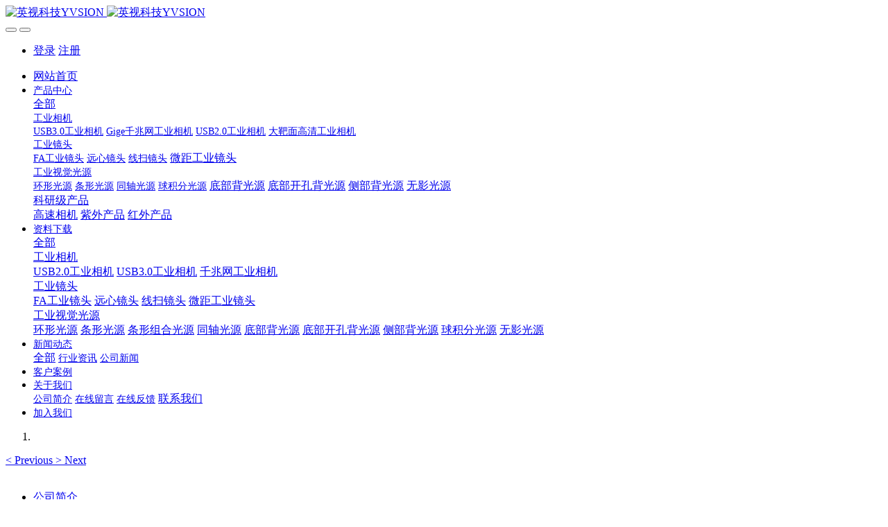

--- FILE ---
content_type: text/html;charset=UTF-8
request_url: https://www.yvsion.com/message/
body_size: 5923
content:

<!DOCTYPE HTML>
<html class=" met-web oxh" >
<head>
<meta charset="utf-8">
<meta name="renderer" content="webkit">
<meta http-equiv="X-UA-Compatible" content="IE=edge,chrome=1">
<meta name="viewport" content="width=device-width,initial-scale=1.0,maximum-scale=1.0,minimum-scale=1.0,user-scalable=0,minimal-ui">
<meta name="format-detection" content="telephone=no">
<title>在线留言-深圳市英视科技有限公司YVSION</title>
<meta name="description" content="英视科技YVSION在线留言系统，欢迎您在线留言，我们将即时跟进。">
<meta name="keywords" content="英视科技在线留言">
<meta name="generator" content="MetInfo 7.0.0" data-variable="../|cn|cn|metv7|7|42|0" data-user_name="">
<link href="../favicon.ico" rel="shortcut icon" type="image/x-icon">
<link rel="stylesheet" type="text/css" href="../public/ui/v2/static/css/basic.css?1584518972">
<link rel="stylesheet" type="text/css" href="../templates/metv7/cache/metinfo.css?1763539034">
<script>
var _hmt = _hmt || [];
(function() {
  var hm = document.createElement("script");
  hm.src = "https://hm.baidu.com/hm.js?6acc777aafc672ed7c7401800c0f5c70";
  var s = document.getElementsByTagName("script")[0]; 
  s.parentNode.insertBefore(hm, s);
})();
</script>
<style>
body{
    background-color: !important;font-family: !important;}
h1,h2,h3,h4,h5,h6{font-family: !important;}
</style>
<script>(function(){var t=navigator.userAgent;(t.indexOf("rv:11")>=0||t.indexOf("MSIE 10")>=0)&&document.write("<script src=\"../app/system/include/static/vendor/html5shiv.min.js\"><\/script>")})();</script>
<!--[if lte IE 9]>
<script src="../public/ui/v2/static/js/lteie9.js"></script>
<![endif]-->
</head>
<!--[if lte IE 9]>
<div class="text-xs-center m-b-0 bg-blue-grey-100 alert">
    <button type="button" class="close" aria-label="Close" data-dismiss="alert">
        <span aria-hidden="true">×</span>
    </button>
    你正在使用一个 <strong>过时</strong> 的浏览器。请 <a href=https://browsehappy.com/ target=_blank>升级您的浏览器</a>，以提高您的体验。</div>
<![endif]-->
<body>
<header class='met-head' m-id='met_head' m-type="head_nav">
    <nav class="navbar navbar-default box-shadow-none met-nav">
        <div class="container">
            <div class="row">
                <div class='met-nav-btn'>
                                                                    <h1 hidden>在线留言</h1>
                                        <h3 hidden>英视科技YVSION</h3>
                                        <div class="navbar-header pull-xs-left">
                        <a href="../" class="met-logo vertical-align block pull-xs-left" title="英视科技YVSION">
                            <div class="vertical-align-middle">
                                                                        <img src="../upload/202005/1590407797.png" alt="英视科技YVSION" class="mblogo" />
                                    <img src="../upload/202005/1590407280.png" alt="英视科技YVSION" class="pclogo" />
                                                                </div>
                        </a>
                    </div>
                    <button type="button" class="navbar-toggler hamburger hamburger-close collapsed p-x-5 p-y-0 met-nav-toggler" data-target="#met-nav-collapse" data-toggle="collapse">
                        <span class="sr-only"></span>
                        <span class="hamburger-bar"></span>
                    </button>
                                            <button type="button" class="navbar-toggler collapsed m-0 p-x-5 p-y-0 met-head-user-toggler" data-target="#met-head-user-collapse" data-toggle="collapse"> <i class="icon wb-user-circle" aria-hidden="true"></i>
                    </button>
                                    </div>
                <div class="collapse navbar-collapse navbar-collapse-toolbar pull-md-right p-0" id='met-head-user-collapse'>
                                                                    <ul class="navbar-nav pull-md-right vertical-align p-l-0 m-b-0 met-head-user no-login text-xs-center" m-id="member" m-type="member">
                        <li class=" text-xs-center vertical-align-middle animation-slide-top">
                            <a href="../member/login.php?lang=cn" class="met_navbtn">登录</a>
                            <a href="../member/register_include.php?lang=cn" class="met_navbtn">注册</a>
                        </li>
                    </ul>
                                                        </div>
                <div class="collapse navbar-collapse navbar-collapse-toolbar pull-md-right p-0" id="met-nav-collapse">
                    <ul class="nav navbar-nav navlist">
                        <li class='nav-item'>
                            <a href="../" title="网站首页" class="nav-link
                                                            ">网站首页</a>
                        </li>
                                                                            <li class="nav-item dropdown m-l-10">
                                                            <a
                                href="../product/"
                                title="产品中心"
                                target='_self'                                class="nav-link dropdown-toggle "
                                data-toggle="dropdown" data-hover="dropdown"
                            >
                                                        <span style='font-size:14px ;'>产品中心</span><span class="fa fa-angle-down p-l-5"></span></a>
                                                            <div class="dropdown-menu dropdown-menu-right animate animate-reverse">
                                                                                            <a href="../product/" target='_self'  title="全部" class='dropdown-item nav-parent hidden-xl-up '>全部</a>
                                                                                                                                <div class="dropdown-submenu">
                                    <a href="../product/list-gyxj.html" target='_self' class="dropdown-item "><span style='font-size:14px ;'>工业相机</span></a>
                                    <div class="dropdown-menu animate animate-reverse">
                                                                                    <a href="../product/list-usb3gyxj.html" target='_self' class="dropdown-item " ><span style='font-size:14px ;'>USB3.0工业相机</span></a>
                                                                                    <a href="../product/list-gige_gyxj.html" target='_self' class="dropdown-item " ><span style='font-size:14px ;'>Gige千兆网工业相机</span></a>
                                                                                    <a href="../product/list-usb2gyxj.html" target='_self' class="dropdown-item " ><span style='font-size:14px ;'>USB2.0工业相机</span></a>
                                                                                    <a href="../product/list-dbmgq_gyxj.html" target='_self' class="dropdown-item " ><span style='font-size:14px ;'>大靶面高清工业相机</span></a>
                                                                            </div>
                                </div>
                                                                                                                                    <div class="dropdown-submenu">
                                    <a href="../product/list-gyjt.html" target='_self' class="dropdown-item "><span style='font-size:14px ;'>工业镜头</span></a>
                                    <div class="dropdown-menu animate animate-reverse">
                                                                                    <a href="../product/list-fagyjt.html" target='_self' class="dropdown-item " ><span style='font-size:14px ;'>FA工业镜头</span></a>
                                                                                    <a href="../product/list-yxjt.html" target='_self' class="dropdown-item " ><span style='font-size:14px ;'>远心镜头</span></a>
                                                                                    <a href="../product/list-xsjt.html" target='_self' class="dropdown-item " ><span style='font-size:14px ;'>线扫镜头</span></a>
                                                                                    <a href="../product/list-wjgyjt.html" target='_self' class="dropdown-item " ><span style=''>微距工业镜头</span></a>
                                                                            </div>
                                </div>
                                                                                                                                    <div class="dropdown-submenu">
                                    <a href="../product/list-gysjgy.html" target='_self' class="dropdown-item "><span style='font-size:14px ;'>工业视觉光源</span></a>
                                    <div class="dropdown-menu animate animate-reverse">
                                                                                    <a href="../product/list-hxgy.html" target='_self' class="dropdown-item " ><span style='font-size:14px ;'>环形光源</span></a>
                                                                                    <a href="../product/list-txgy.html" target='_self' class="dropdown-item " ><span style='font-size:14px ;'>条形光源</span></a>
                                                                                    <a href="../product/list-tzgy.html" target='_self' class="dropdown-item " ><span style='font-size:14px ;'>同轴光源</span></a>
                                                                                    <a href="../product/list-qjfgy.html" target='_self' class="dropdown-item " ><span style='font-size:14px ;'>球积分光源</span></a>
                                                                                    <a href="../product/list-dbbgy.html" target='_self' class="dropdown-item " ><span style=''>底部背光源</span></a>
                                                                                    <a href="../product/list-dbkkbgy.html" target='_self' class="dropdown-item " ><span style=''>底部开孔背光源</span></a>
                                                                                    <a href="../product/list-cbbgy.html" target='_self' class="dropdown-item " ><span style=''>侧部背光源</span></a>
                                                                                    <a href="../product/list-wygy.html" target='_self' class="dropdown-item " ><span style=''>无影光源</span></a>
                                                                            </div>
                                </div>
                                                                                                                                    <div class="dropdown-submenu">
                                    <a href="../product/list-110.html" target='_self' class="dropdown-item "><span style=''>科研级产品</span></a>
                                    <div class="dropdown-menu animate animate-reverse">
                                                                                    <a href="../product/list-113.html" target='_self' class="dropdown-item " ><span style=''>高速相机</span></a>
                                                                                    <a href="../product/list-112.html" target='_self' class="dropdown-item " ><span style=''>紫外产品</span></a>
                                                                                    <a href="../product/list-111.html" target='_self' class="dropdown-item " ><span style=''>红外产品</span></a>
                                                                            </div>
                                </div>
                                                                                            </div>
                        </li>
                                                                                                    <li class="nav-item dropdown m-l-10">
                                                            <a
                                href="../download/"
                                title="资料下载"
                                target='_self'                                class="nav-link dropdown-toggle "
                                data-toggle="dropdown" data-hover="dropdown"
                            >
                                                        <span style='font-size:14px ;'>资料下载</span><span class="fa fa-angle-down p-l-5"></span></a>
                                                            <div class="dropdown-menu dropdown-menu-right animate animate-reverse">
                                                                                            <a href="../download/" target='_self'  title="全部" class='dropdown-item nav-parent hidden-xl-up '>全部</a>
                                                                                                                                <div class="dropdown-submenu">
                                    <a href="../download/list-gongyexiangji.html" target='_self' class="dropdown-item "><span style=''>工业相机</span></a>
                                    <div class="dropdown-menu animate animate-reverse">
                                                                                    <a href="../download/list-109.html" target='_self' class="dropdown-item " ><span style=''>USB2.0工业相机</span></a>
                                                                                    <a href="../download/list-usb3gongyexiangji.html" target='_self' class="dropdown-item " ><span style=''>USB3.0工业相机</span></a>
                                                                                    <a href="../download/list-gige_gongyexiangji.html" target='_self' class="dropdown-item " ><span style=''>千兆网工业相机</span></a>
                                                                            </div>
                                </div>
                                                                                                                                    <div class="dropdown-submenu">
                                    <a href="../download/list-gongyejingtou.html" target='_self' class="dropdown-item "><span style=''>工业镜头</span></a>
                                    <div class="dropdown-menu animate animate-reverse">
                                                                                    <a href="../download/list-fagongyejingtou.html" target='_self' class="dropdown-item " ><span style=''>FA工业镜头</span></a>
                                                                                    <a href="../download/list-yuanxinjingtou.html" target='_self' class="dropdown-item " ><span style=''>远心镜头</span></a>
                                                                                    <a href="../download/list-xiansaojingtou.html" target='_self' class="dropdown-item " ><span style=''>线扫镜头</span></a>
                                                                                    <a href="../download/list-weijugongyejingtou.html" target='_self' class="dropdown-item " ><span style=''>微距工业镜头</span></a>
                                                                            </div>
                                </div>
                                                                                                                                    <div class="dropdown-submenu">
                                    <a href="../download/list-shijueguangyuan.html" target='_self' class="dropdown-item "><span style=''>工业视觉光源</span></a>
                                    <div class="dropdown-menu animate animate-reverse">
                                                                                    <a href="../download/list-huanxingguangyuan.html" target='_self' class="dropdown-item " ><span style=''>环形光源</span></a>
                                                                                    <a href="../download/list-tiaoxingguangyuan.html" target='_self' class="dropdown-item " ><span style=''>条形光源</span></a>
                                                                                    <a href="../download/list-tiaoxingzuheguangyuan.html" target='_self' class="dropdown-item " ><span style=''>条形组合光源</span></a>
                                                                                    <a href="../download/list-tongzhouguangyuan.html" target='_self' class="dropdown-item " ><span style=''>同轴光源</span></a>
                                                                                    <a href="../download/list-dibubeiguangyuan.html" target='_self' class="dropdown-item " ><span style=''>底部背光源</span></a>
                                                                                    <a href="../download/list-dibukaikongbeiguangyuan.html" target='_self' class="dropdown-item " ><span style=''>底部开孔背光源</span></a>
                                                                                    <a href="../download/list-cebubeiguangyuan.html" target='_self' class="dropdown-item " ><span style=''>侧部背光源</span></a>
                                                                                    <a href="../download/list-qiujifenguangyuan.html" target='_self' class="dropdown-item " ><span style=''>球积分光源</span></a>
                                                                                    <a href="../download/list-wuyingguangyuan.html" target='_self' class="dropdown-item " ><span style=''>无影光源</span></a>
                                                                            </div>
                                </div>
                                                                                            </div>
                        </li>
                                                                                                    <li class="nav-item dropdown m-l-10">
                                                            <a
                                href="../news/"
                                title="新闻动态"
                                target='_self'                                class="nav-link dropdown-toggle "
                                data-toggle="dropdown" data-hover="dropdown"
                            >
                                                        <span style='font-size:14px ;'>新闻动态</span><span class="fa fa-angle-down p-l-5"></span></a>
                                                            <div class="dropdown-menu dropdown-menu-right animate animate-reverse">
                                                                                            <a href="../news/" target='_self'  title="全部" class='dropdown-item nav-parent hidden-xl-up '>全部</a>
                                                                                                                                <a href="../news/list-hangyezixun.html" target='_self' title="行业资讯" class='dropdown-item '><span style='font-size:14px ;'>行业资讯</span></a>
                                                                                                                                    <a href="../news/list-gongsixinwen.html" target='_self' title="公司新闻" class='dropdown-item '><span style='font-size:14px ;'>公司新闻</span></a>
                                                                                            </div>
                        </li>
                                                                                                    <li class='nav-item m-l-10'>
                            <a href="../img/" target='_self' title="客户案例" class="nav-link "><span style='font-size:14px ;'>客户案例</span></a>
                        </li>
                                                                                                    <li class="nav-item dropdown m-l-10">
                                                            <a
                                href="../about/"
                                title="关于我们"
                                target='_self'                                class="nav-link dropdown-toggle active"
                                data-toggle="dropdown" data-hover="dropdown"
                            >
                                                        <span style='font-size:14px ;'>关于我们</span><span class="fa fa-angle-down p-l-5"></span></a>
                                                            <div class="dropdown-menu dropdown-menu-right animate animate-reverse">
                                                                                                                                                                <a href="../about/gongsijianjie.html" target='_self' title="公司简介" class='dropdown-item '><span style='font-size:14px ;'>公司简介</span></a>
                                                                                                                                    <a href="../message/" target='_self' title="在线留言" class='dropdown-item active'><span style='font-size:14px ;'>在线留言</span></a>
                                                                                                                                    <a href="../feedback/" target='_self' title="在线反馈" class='dropdown-item '><span style='font-size:14px ;'>在线反馈</span></a>
                                                                                                                                    <a href="../about/lianxiwomen.html" target='_self' title="联系我们" class='dropdown-item '><span style=''>联系我们</span></a>
                                                                                            </div>
                        </li>
                                                                                                    <li class='nav-item m-l-10'>
                            <a href="../job/" target='_self' title="加入我们" class="nav-link "><span style='font-size:14px ;'>加入我们</span></a>
                        </li>
                                                                    </ul>
                    <div class="metlang m-l-15 pull-md-right">
                                                                                                    </div>
                </div>
            </div>
        </div>
    </nav>
</header>
        <div class="met-banner carousel slide" id="exampleCarouselDefault" data-ride="carousel" m-id='banner'  m-type='banner'>
    <ol class="carousel-indicators carousel-indicators-fall">
                    <li data-slide-to="0" data-target="#exampleCarouselDefault" class="    active"></li>
            </ol>
            <a class="left carousel-control" href="#exampleCarouselDefault" role="button" data-slide="prev">
      <span class="icon" aria-hidden="true"><</span>
      <span class="sr-only">Previous</span>
    </a>
    <a class="right carousel-control" href="#exampleCarouselDefault" role="button" data-slide="next">
      <span class="icon" aria-hidden="true">></span>
      <span class="sr-only">Next</span>
    </a>
        <div class="carousel-inner     " role="listbox">
                    <div class="carousel-item     active">
                                        <img class="w-full mobile_img" src="../upload/202006/1591357009.jpg" srcset='../upload/202006/1591357009.jpg 767w,../upload/202006/1591357009.jpg' sizes="(max-width: 767px) 767px" alt="" pch="0" adh="0" iph="0">
                    <img class="w-full pc_img" src="../upload/202005/1590473225.jpg" srcset='../upload/202005/1590473225.jpg 767w,../upload/202005/1590473225.jpg' sizes="(max-width: 767px) 767px" alt="" pch="0" adh="0" iph="0">
                                                                        </div>
            </div>
</div>
                        <section class="met-column-nav" m-id="subcolumn_nav" m-type="nocontent">
    <div class="container">
        <div class="row">
                                <ul class="clearfix met-column-nav-ul text-xs-center">
                                                                                                                                                                        <li>
                                <a href="../about/gongsijianjie.html" target='_self' title="公司简介" class=''>公司简介</a>
                            </li>
                                                                                                    <li>
                                <a href="../message/" target='_self' title="在线留言" class='active'>在线留言</a>
                            </li>
                                                                                                    <li>
                                <a href="../feedback/" target='_self' title="在线反馈" class=''>在线反馈</a>
                            </li>
                                                                                                    <li>
                                <a href="../about/lianxiwomen.html" target='_self' title="联系我们" class=''>联系我们</a>
                            </li>
                                                                                </ul>
                                    </div>
    </div>
</section>
    <section class="met-message animsition">
    <div class="container">
        <div class="row">
            
                            <div class="    col-md-8 col-lg-6 offset-md-2 offset-lg-3 message-list-no">
                <div class="row">
                    <div class="met-message-submit rightsidebar panel panel-body m-b-0" m-id="message_form" m-type='message_form' boxmh-h>
                        		<form method='POST' class="met-form met-form-validation"  enctype="multipart/form-data" action='../message/index.php?action=add&lang=cn&id=42'>
		  <input type='hidden' name='lang' value='cn' />		<div class='form-group'><input name='para137' class='form-control' type='text' placeholder='姓名 ' data-fv-notempty="true" data-fv-message="不能为空" /></div>
		<div class='form-group'><input name='para186' class='form-control' type='email' placeholder='Email '  data-fv-emailAddress='true' data-fv-emailaddress-message='Email格式错误' data-fv-notempty="true" data-fv-message="不能为空" /></div>
		<div class='form-group'><input name='para138' class='form-control' type='tel' placeholder='联系电话 '  data-fv-phone='true' data-fv-phone-message='联系电话格式错误' data-fv-notempty="true" data-fv-message="不能为空" /></div>
		<div class='form-group'><input name='para139' class='form-control' type='text' placeholder='联系地址 '  /></div>
		<div class='form-group'><textarea name='para140' class='form-control' data-fv-notempty="true" data-fv-message="不能为空" placeholder='留言内容 ' rows='5'></textarea></div>
		<div class='form-group'><div class='input-group input-group-icon'>
					<input name='code' type='text' class='form-control input-codeimg' placeholder='验证码' required data-fv-message='不能为空'>
					<span class='input-group-addon p-5'>
					<img src='https://www.yvsion.com/app/system/entrance.php?m=include&c=ajax_pin&a=dogetpin&random=7040' class='met-getcode
' title='看不清？点击更换验证码' align='absmiddle' role='button'>
					<input name='random' type='hidden' value='7040'>
					</span>
				</div>
			</div>
		  <div class="form-group m-b-0">
		    <button type="submit" class="btn btn-primary btn-block btn-squared">提交留言</button>
		  </div>
		</form>                    </div>
                </div>
            </div>
        </div>
    </div>
</section>
<footer class='met-foot-info border-top1' m-id='met_foot' m-type="foot">
    <div class="met-footnav text-xs-center p-b-20" m-id='noset' m-type='foot_nav'>
    <div class="container">
        <div class="row mob-masonry">
                                        <div class="col-lg-2 col-md-3 col-xs-6 list masonry-item foot-nav">
                <h4 class='font-size-16 m-t-0'>
                    <a href="../product/" target='_self'  title="产品中心">产品中心</a>
                </h4>
                                    <ul class='ulstyle m-b-0'>
                                        <li>
                        <a href="../product/list-gyxj.html" target='_self' title="工业相机">工业相机</a>
                    </li>
                                        <li>
                        <a href="../product/list-gyjt.html" target='_self' title="工业镜头">工业镜头</a>
                    </li>
                                        <li>
                        <a href="../product/list-gysjgy.html" target='_self' title="工业视觉光源">工业视觉光源</a>
                    </li>
                                        <li>
                        <a href="../product/list-110.html" target='_self' title="科研级产品">科研级产品</a>
                    </li>
                                    </ul>
                            </div>
                                                    <div class="col-lg-2 col-md-3 col-xs-6 list masonry-item foot-nav">
                <h4 class='font-size-16 m-t-0'>
                    <a href="../news/" target='_self'  title="新闻动态">新闻动态</a>
                </h4>
                                    <ul class='ulstyle m-b-0'>
                                        <li>
                        <a href="../news/list-hangyezixun.html" target='_self' title="行业资讯">行业资讯</a>
                    </li>
                                        <li>
                        <a href="../news/list-gongsixinwen.html" target='_self' title="公司新闻">公司新闻</a>
                    </li>
                                    </ul>
                            </div>
                                                    <div class="col-lg-2 col-md-3 col-xs-6 list masonry-item foot-nav">
                <h4 class='font-size-16 m-t-0'>
                    <a href="../about/" target='_self'  title="关于我们">关于我们</a>
                </h4>
                                    <ul class='ulstyle m-b-0'>
                                        <li>
                        <a href="../about/gongsijianjie.html" target='_self' title="公司简介">公司简介</a>
                    </li>
                                        <li>
                        <a href="../message/" target='_self' title="在线留言">在线留言</a>
                    </li>
                                        <li>
                        <a href="../feedback/" target='_self' title="在线反馈">在线反馈</a>
                    </li>
                                        <li>
                        <a href="../about/lianxiwomen.html" target='_self' title="联系我们">联系我们</a>
                    </li>
                                    </ul>
                            </div>
                                                    <div class="col-lg-2 col-md-3 col-xs-6 list masonry-item foot-nav">
                <h4 class='font-size-16 m-t-0'>
                    <a href="../about1/" target='_self'  title="特色功能">特色功能</a>
                </h4>
                                    <ul class='ulstyle m-b-0'>
                                        <li>
                        <a href="../sitemap/" target='_self' title="网站地图">网站地图</a>
                    </li>
                                        <li>
                        <a href="../tags/" target='_self' title="聚合标签">聚合标签</a>
                    </li>
                                        <li>
                        <a href="../search/" target='_self' title="站内搜索">站内搜索</a>
                    </li>
                                    </ul>
                            </div>
                                    <div class="col-lg-3 col-md-12 col-xs-12 info masonry-item font-size-20" m-id='met_contact' m-type="nocontent">
                                    <p class='font-size-26'>服务热线</p>
                                                    <p><a href="tel:0755-28120021" title="0755-28120021">0755-28120021</a></p>
                                                    <a class="p-r-5" id="met-weixin" data-plugin="webuiPopover" data-trigger="hover" data-animation="pop" data-placement='top' data-width='155' data-padding='0' data-content="<div class='text-xs-center'>
                    <img src='../upload/202006/1591358164.png' alt='英视科技YVSION' width='150' height='150' id='met-weixin-img'></div>
                ">
                    <i class="fa fa-weixin light-green-700"></i>
                </a>
                                                    <a
                                    href="http://wpa.qq.com/msgrd?v=3&uin=1036973069&site=qq&menu=yes"
                                rel="nofollow" target="_blank" class="p-r-5">
                    <i class="fa fa-qq"></i>
                </a>
                                                                                                                                    <a href="mailto:sales@yvsion.com" rel="nofollow" target="_blank" class="p-r-5">
                    <i class="fa fa-envelope red-600"></i>
                </a>
                            </div>
        </div>
    </div>
</div>
                            <div class="copy p-y-10 border-top1">
        <div class="container text-xs-center">
                            <div><a href="https://www.yvsion.com">深圳市英视科技有限公司</a> 版权所有  <a href="https://beian.miit.gov.cn/" target="_blank">粤ICP备15027873号-1</a></div>
                                        <div>深圳市龙华区华悦路150号 电话：0755-28120021 传真：0755-21034515</div>
                                                                        <div class="powered_by_metinfo">Powered by <b><a rel=nofollow href=https://www.metinfo.cn target=_blank title=CMS>MetInfo 7.0.0</a></b> &copy;2008-2026 &nbsp;<a rel=nofollow href=https://www.mituo.cn target=_blank title=米拓建站>mituo.cn</a></div>
                                                                                            <button type="button" class="btn btn-outline btn-default btn-squared btn-lang" id='btn-convert' m-id="lang" m-type="lang">繁体</button>
                                                                                        </div>
        </div>
    </div>
</footer>
<div class="met-menu-list text-xs-center     " m-id="noset" m-type="menu">
    <div class="main">
                    <div style="background-color: #1baadb;">
                <a href="../" class="item"      style="color: #ffffff;">
                    <i class="icon fa-home"></i>
                    <span>首页</span>
                </a>
            </div>
                    <div style="background-color: #1baadb;">
                <a href="../product/" class="item"      style="color: #ffffff;">
                    <i class="icon fa-product-hunt"></i>
                    <span>产品</span>
                </a>
            </div>
                    <div style="background-color: #1baadb;">
                <a href="../news/" class="item"      style="color: #ffffff;">
                    <i class="icon fa-th-large"></i>
                    <span>新闻</span>
                </a>
            </div>
                    <div style="background-color: #1baadb;">
                <a href="..//about/lianxiwomen.html" class="item"      style="color: #ffffff;">
                    <i class="icon fa-address-book-o"></i>
                    <span>联系</span>
                </a>
            </div>
            </div>
</div>

<input type="hidden" name="met_lazyloadbg" value="">
<script src="../public/ui/v2/static/js/basic.js?1584518972" data-js_url="../templates/metv7/cache/metinfo.js?1763539034" id="met-page-js"></script>
<script src="../cache/lang_json_cn.js?1767296056"></script>
</body>
</html>